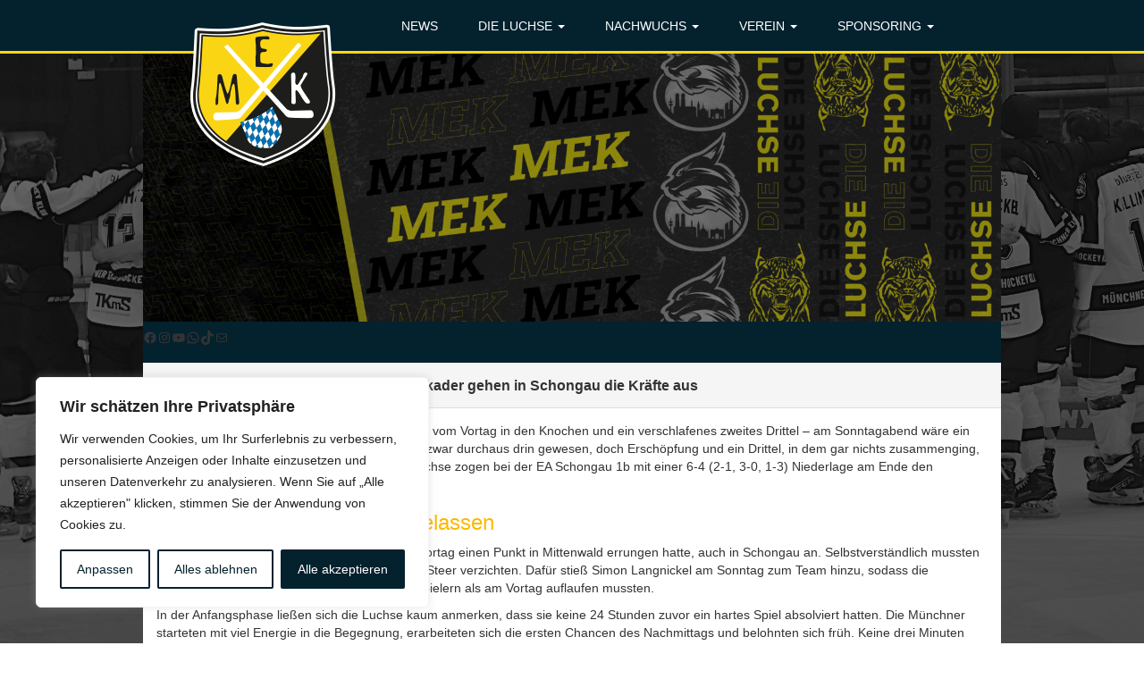

--- FILE ---
content_type: text/javascript
request_url: https://www.die-luchse.de/wp-content/themes/mek/js/bootstrap.menu.js?ver=1.0.0
body_size: 638
content:
$('ul.dropdown-menu [data-toggle=dropdown]').on('click', function(event) {
    // Avoid following the href location when clicking
    event.preventDefault(); 
    // Avoid having the menu to close when clicking
    event.stopPropagation(); 
    // If a menu is already open we close it
    //$('ul.dropdown-menu [data-toggle=dropdown]').parent().removeClass('open');
    // opening the one you clicked on
    $(this).parent().addClass('open');

    var menu = $(this).parent().find("ul");
    var menupos = menu.offset();
  
    if ((menupos.left + menu.width()) + 30 > $(window).width()) {
        var newpos = - menu.width();      
    } else {
        var newpos = $(this).parent().width();
    }
    menu.css({ left:newpos });

});

--- FILE ---
content_type: text/javascript
request_url: https://www.die-luchse.de/wp-content/themes/mek/js/ajax-filter-posts.js
body_size: 874
content:
function cat_ajax_get( slug ) {
		jQuery("#loading-animation-2").show();
		jQuery("a.ajax").removeClass("current");
		
		event.preventDefault();
		
		//remove old active class and add it to the new active category
		$('a.ajax').removeClass('active');
		$('a.'+slug).addClass("active");
		
		console.log($(this));
  		
		// Get tag slug from title attirbute

		$('.tagged-posts').fadeOut();

		data = {
			action: 'filter_posts',
			afp_nonce: afp_vars.afp_nonce,
			taxonomy: slug,
		};
		$.ajax({
			type: 'post',
			dataType: 'html',
			url: afp_vars.afp_ajax_url,
			data: data,
			success: function( data ) {
				$('.tagged-posts').html( data );
				$('.tagged-posts').fadeIn();
				jQuery("#loading-animation").hide();
				return false;
			},
			error: function( MLHttpRequest, textStatus, errorThrown ) {
				$('.tagged-posts').html( 'No posts found' );
				$('.tagged-posts').fadeIn();
				jQuery("#loading-animation").hide();
				return false;
			}
		});

	


	}
